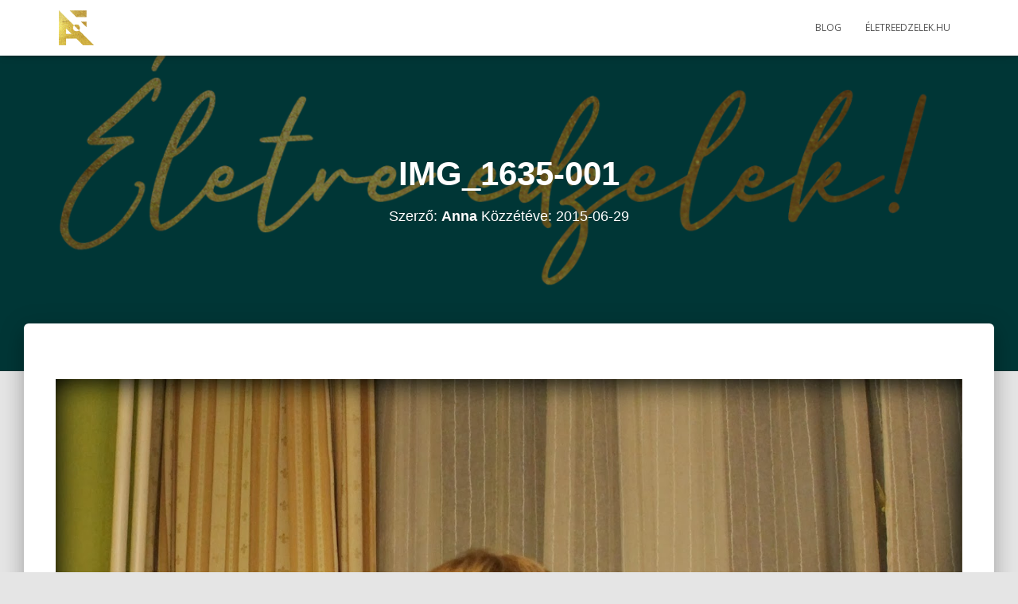

--- FILE ---
content_type: text/html; charset=UTF-8
request_url: https://nemesnagyanna.hu/2014/01/01/az-ev-elso-napja/img_1635-001/
body_size: 15252
content:
<!DOCTYPE html>
<html lang="hu">

<head>
	<meta charset='UTF-8'>
	<meta name="viewport" content="width=device-width, initial-scale=1">
	<link rel="profile" href="http://gmpg.org/xfn/11">
			<link rel="pingback" href="https://nemesnagyanna.hu/xmlrpc.php">
		<title>IMG_1635-001 &#8211; Nemes-Nagy Anna, coach</title>
<meta name='robots' content='max-image-preview:large' />
	<style>img:is([sizes="auto" i], [sizes^="auto," i]) { contain-intrinsic-size: 3000px 1500px }</style>
	<link rel='dns-prefetch' href='//fonts.googleapis.com' />
<link rel="alternate" type="application/rss+xml" title="Nemes-Nagy Anna, coach &raquo; hírcsatorna" href="https://nemesnagyanna.hu/feed/" />
<link rel="alternate" type="application/rss+xml" title="Nemes-Nagy Anna, coach &raquo; hozzászólás hírcsatorna" href="https://nemesnagyanna.hu/comments/feed/" />
<link rel="alternate" type="application/rss+xml" title="Nemes-Nagy Anna, coach &raquo; IMG_1635-001 hozzászólás hírcsatorna" href="https://nemesnagyanna.hu/2014/01/01/az-ev-elso-napja/img_1635-001/feed/" />
<script type="text/javascript">
/* <![CDATA[ */
window._wpemojiSettings = {"baseUrl":"https:\/\/s.w.org\/images\/core\/emoji\/16.0.1\/72x72\/","ext":".png","svgUrl":"https:\/\/s.w.org\/images\/core\/emoji\/16.0.1\/svg\/","svgExt":".svg","source":{"wpemoji":"https:\/\/nemesnagyanna.hu\/wp-includes\/js\/wp-emoji.js?ver=6.8.3","twemoji":"https:\/\/nemesnagyanna.hu\/wp-includes\/js\/twemoji.js?ver=6.8.3"}};
/**
 * @output wp-includes/js/wp-emoji-loader.js
 */

/**
 * Emoji Settings as exported in PHP via _print_emoji_detection_script().
 * @typedef WPEmojiSettings
 * @type {object}
 * @property {?object} source
 * @property {?string} source.concatemoji
 * @property {?string} source.twemoji
 * @property {?string} source.wpemoji
 * @property {?boolean} DOMReady
 * @property {?Function} readyCallback
 */

/**
 * Support tests.
 * @typedef SupportTests
 * @type {object}
 * @property {?boolean} flag
 * @property {?boolean} emoji
 */

/**
 * IIFE to detect emoji support and load Twemoji if needed.
 *
 * @param {Window} window
 * @param {Document} document
 * @param {WPEmojiSettings} settings
 */
( function wpEmojiLoader( window, document, settings ) {
	if ( typeof Promise === 'undefined' ) {
		return;
	}

	var sessionStorageKey = 'wpEmojiSettingsSupports';
	var tests = [ 'flag', 'emoji' ];

	/**
	 * Checks whether the browser supports offloading to a Worker.
	 *
	 * @since 6.3.0
	 *
	 * @private
	 *
	 * @returns {boolean}
	 */
	function supportsWorkerOffloading() {
		return (
			typeof Worker !== 'undefined' &&
			typeof OffscreenCanvas !== 'undefined' &&
			typeof URL !== 'undefined' &&
			URL.createObjectURL &&
			typeof Blob !== 'undefined'
		);
	}

	/**
	 * @typedef SessionSupportTests
	 * @type {object}
	 * @property {number} timestamp
	 * @property {SupportTests} supportTests
	 */

	/**
	 * Get support tests from session.
	 *
	 * @since 6.3.0
	 *
	 * @private
	 *
	 * @returns {?SupportTests} Support tests, or null if not set or older than 1 week.
	 */
	function getSessionSupportTests() {
		try {
			/** @type {SessionSupportTests} */
			var item = JSON.parse(
				sessionStorage.getItem( sessionStorageKey )
			);
			if (
				typeof item === 'object' &&
				typeof item.timestamp === 'number' &&
				new Date().valueOf() < item.timestamp + 604800 && // Note: Number is a week in seconds.
				typeof item.supportTests === 'object'
			) {
				return item.supportTests;
			}
		} catch ( e ) {}
		return null;
	}

	/**
	 * Persist the supports in session storage.
	 *
	 * @since 6.3.0
	 *
	 * @private
	 *
	 * @param {SupportTests} supportTests Support tests.
	 */
	function setSessionSupportTests( supportTests ) {
		try {
			/** @type {SessionSupportTests} */
			var item = {
				supportTests: supportTests,
				timestamp: new Date().valueOf()
			};

			sessionStorage.setItem(
				sessionStorageKey,
				JSON.stringify( item )
			);
		} catch ( e ) {}
	}

	/**
	 * Checks if two sets of Emoji characters render the same visually.
	 *
	 * This is used to determine if the browser is rendering an emoji with multiple data points
	 * correctly. set1 is the emoji in the correct form, using a zero-width joiner. set2 is the emoji
	 * in the incorrect form, using a zero-width space. If the two sets render the same, then the browser
	 * does not support the emoji correctly.
	 *
	 * This function may be serialized to run in a Worker. Therefore, it cannot refer to variables from the containing
	 * scope. Everything must be passed by parameters.
	 *
	 * @since 4.9.0
	 *
	 * @private
	 *
	 * @param {CanvasRenderingContext2D} context 2D Context.
	 * @param {string} set1 Set of Emoji to test.
	 * @param {string} set2 Set of Emoji to test.
	 *
	 * @return {boolean} True if the two sets render the same.
	 */
	function emojiSetsRenderIdentically( context, set1, set2 ) {
		// Cleanup from previous test.
		context.clearRect( 0, 0, context.canvas.width, context.canvas.height );
		context.fillText( set1, 0, 0 );
		var rendered1 = new Uint32Array(
			context.getImageData(
				0,
				0,
				context.canvas.width,
				context.canvas.height
			).data
		);

		// Cleanup from previous test.
		context.clearRect( 0, 0, context.canvas.width, context.canvas.height );
		context.fillText( set2, 0, 0 );
		var rendered2 = new Uint32Array(
			context.getImageData(
				0,
				0,
				context.canvas.width,
				context.canvas.height
			).data
		);

		return rendered1.every( function ( rendered2Data, index ) {
			return rendered2Data === rendered2[ index ];
		} );
	}

	/**
	 * Checks if the center point of a single emoji is empty.
	 *
	 * This is used to determine if the browser is rendering an emoji with a single data point
	 * correctly. The center point of an incorrectly rendered emoji will be empty. A correctly
	 * rendered emoji will have a non-zero value at the center point.
	 *
	 * This function may be serialized to run in a Worker. Therefore, it cannot refer to variables from the containing
	 * scope. Everything must be passed by parameters.
	 *
	 * @since 6.8.2
	 *
	 * @private
	 *
	 * @param {CanvasRenderingContext2D} context 2D Context.
	 * @param {string} emoji Emoji to test.
	 *
	 * @return {boolean} True if the center point is empty.
	 */
	function emojiRendersEmptyCenterPoint( context, emoji ) {
		// Cleanup from previous test.
		context.clearRect( 0, 0, context.canvas.width, context.canvas.height );
		context.fillText( emoji, 0, 0 );

		// Test if the center point (16, 16) is empty (0,0,0,0).
		var centerPoint = context.getImageData(16, 16, 1, 1);
		for ( var i = 0; i < centerPoint.data.length; i++ ) {
			if ( centerPoint.data[ i ] !== 0 ) {
				// Stop checking the moment it's known not to be empty.
				return false;
			}
		}

		return true;
	}

	/**
	 * Determines if the browser properly renders Emoji that Twemoji can supplement.
	 *
	 * This function may be serialized to run in a Worker. Therefore, it cannot refer to variables from the containing
	 * scope. Everything must be passed by parameters.
	 *
	 * @since 4.2.0
	 *
	 * @private
	 *
	 * @param {CanvasRenderingContext2D} context 2D Context.
	 * @param {string} type Whether to test for support of "flag" or "emoji".
	 * @param {Function} emojiSetsRenderIdentically Reference to emojiSetsRenderIdentically function, needed due to minification.
	 * @param {Function} emojiRendersEmptyCenterPoint Reference to emojiRendersEmptyCenterPoint function, needed due to minification.
	 *
	 * @return {boolean} True if the browser can render emoji, false if it cannot.
	 */
	function browserSupportsEmoji( context, type, emojiSetsRenderIdentically, emojiRendersEmptyCenterPoint ) {
		var isIdentical;

		switch ( type ) {
			case 'flag':
				/*
				 * Test for Transgender flag compatibility. Added in Unicode 13.
				 *
				 * To test for support, we try to render it, and compare the rendering to how it would look if
				 * the browser doesn't render it correctly (white flag emoji + transgender symbol).
				 */
				isIdentical = emojiSetsRenderIdentically(
					context,
					'\uD83C\uDFF3\uFE0F\u200D\u26A7\uFE0F', // as a zero-width joiner sequence
					'\uD83C\uDFF3\uFE0F\u200B\u26A7\uFE0F' // separated by a zero-width space
				);

				if ( isIdentical ) {
					return false;
				}

				/*
				 * Test for Sark flag compatibility. This is the least supported of the letter locale flags,
				 * so gives us an easy test for full support.
				 *
				 * To test for support, we try to render it, and compare the rendering to how it would look if
				 * the browser doesn't render it correctly ([C] + [Q]).
				 */
				isIdentical = emojiSetsRenderIdentically(
					context,
					'\uD83C\uDDE8\uD83C\uDDF6', // as the sequence of two code points
					'\uD83C\uDDE8\u200B\uD83C\uDDF6' // as the two code points separated by a zero-width space
				);

				if ( isIdentical ) {
					return false;
				}

				/*
				 * Test for English flag compatibility. England is a country in the United Kingdom, it
				 * does not have a two letter locale code but rather a five letter sub-division code.
				 *
				 * To test for support, we try to render it, and compare the rendering to how it would look if
				 * the browser doesn't render it correctly (black flag emoji + [G] + [B] + [E] + [N] + [G]).
				 */
				isIdentical = emojiSetsRenderIdentically(
					context,
					// as the flag sequence
					'\uD83C\uDFF4\uDB40\uDC67\uDB40\uDC62\uDB40\uDC65\uDB40\uDC6E\uDB40\uDC67\uDB40\uDC7F',
					// with each code point separated by a zero-width space
					'\uD83C\uDFF4\u200B\uDB40\uDC67\u200B\uDB40\uDC62\u200B\uDB40\uDC65\u200B\uDB40\uDC6E\u200B\uDB40\uDC67\u200B\uDB40\uDC7F'
				);

				return ! isIdentical;
			case 'emoji':
				/*
				 * Does Emoji 16.0 cause the browser to go splat?
				 *
				 * To test for Emoji 16.0 support, try to render a new emoji: Splatter.
				 *
				 * The splatter emoji is a single code point emoji. Testing for browser support
				 * required testing the center point of the emoji to see if it is empty.
				 *
				 * 0xD83E 0xDEDF (\uD83E\uDEDF) == 🫟 Splatter.
				 *
				 * When updating this test, please ensure that the emoji is either a single code point
				 * or switch to using the emojiSetsRenderIdentically function and testing with a zero-width
				 * joiner vs a zero-width space.
				 */
				var notSupported = emojiRendersEmptyCenterPoint( context, '\uD83E\uDEDF' );
				return ! notSupported;
		}

		return false;
	}

	/**
	 * Checks emoji support tests.
	 *
	 * This function may be serialized to run in a Worker. Therefore, it cannot refer to variables from the containing
	 * scope. Everything must be passed by parameters.
	 *
	 * @since 6.3.0
	 *
	 * @private
	 *
	 * @param {string[]} tests Tests.
	 * @param {Function} browserSupportsEmoji Reference to browserSupportsEmoji function, needed due to minification.
	 * @param {Function} emojiSetsRenderIdentically Reference to emojiSetsRenderIdentically function, needed due to minification.
	 * @param {Function} emojiRendersEmptyCenterPoint Reference to emojiRendersEmptyCenterPoint function, needed due to minification.
	 *
	 * @return {SupportTests} Support tests.
	 */
	function testEmojiSupports( tests, browserSupportsEmoji, emojiSetsRenderIdentically, emojiRendersEmptyCenterPoint ) {
		var canvas;
		if (
			typeof WorkerGlobalScope !== 'undefined' &&
			self instanceof WorkerGlobalScope
		) {
			canvas = new OffscreenCanvas( 300, 150 ); // Dimensions are default for HTMLCanvasElement.
		} else {
			canvas = document.createElement( 'canvas' );
		}

		var context = canvas.getContext( '2d', { willReadFrequently: true } );

		/*
		 * Chrome on OS X added native emoji rendering in M41. Unfortunately,
		 * it doesn't work when the font is bolder than 500 weight. So, we
		 * check for bold rendering support to avoid invisible emoji in Chrome.
		 */
		context.textBaseline = 'top';
		context.font = '600 32px Arial';

		var supports = {};
		tests.forEach( function ( test ) {
			supports[ test ] = browserSupportsEmoji( context, test, emojiSetsRenderIdentically, emojiRendersEmptyCenterPoint );
		} );
		return supports;
	}

	/**
	 * Adds a script to the head of the document.
	 *
	 * @ignore
	 *
	 * @since 4.2.0
	 *
	 * @param {string} src The url where the script is located.
	 *
	 * @return {void}
	 */
	function addScript( src ) {
		var script = document.createElement( 'script' );
		script.src = src;
		script.defer = true;
		document.head.appendChild( script );
	}

	settings.supports = {
		everything: true,
		everythingExceptFlag: true
	};

	// Create a promise for DOMContentLoaded since the worker logic may finish after the event has fired.
	var domReadyPromise = new Promise( function ( resolve ) {
		document.addEventListener( 'DOMContentLoaded', resolve, {
			once: true
		} );
	} );

	// Obtain the emoji support from the browser, asynchronously when possible.
	new Promise( function ( resolve ) {
		var supportTests = getSessionSupportTests();
		if ( supportTests ) {
			resolve( supportTests );
			return;
		}

		if ( supportsWorkerOffloading() ) {
			try {
				// Note that the functions are being passed as arguments due to minification.
				var workerScript =
					'postMessage(' +
					testEmojiSupports.toString() +
					'(' +
					[
						JSON.stringify( tests ),
						browserSupportsEmoji.toString(),
						emojiSetsRenderIdentically.toString(),
						emojiRendersEmptyCenterPoint.toString()
					].join( ',' ) +
					'));';
				var blob = new Blob( [ workerScript ], {
					type: 'text/javascript'
				} );
				var worker = new Worker( URL.createObjectURL( blob ), { name: 'wpTestEmojiSupports' } );
				worker.onmessage = function ( event ) {
					supportTests = event.data;
					setSessionSupportTests( supportTests );
					worker.terminate();
					resolve( supportTests );
				};
				return;
			} catch ( e ) {}
		}

		supportTests = testEmojiSupports( tests, browserSupportsEmoji, emojiSetsRenderIdentically, emojiRendersEmptyCenterPoint );
		setSessionSupportTests( supportTests );
		resolve( supportTests );
	} )
		// Once the browser emoji support has been obtained from the session, finalize the settings.
		.then( function ( supportTests ) {
			/*
			 * Tests the browser support for flag emojis and other emojis, and adjusts the
			 * support settings accordingly.
			 */
			for ( var test in supportTests ) {
				settings.supports[ test ] = supportTests[ test ];

				settings.supports.everything =
					settings.supports.everything && settings.supports[ test ];

				if ( 'flag' !== test ) {
					settings.supports.everythingExceptFlag =
						settings.supports.everythingExceptFlag &&
						settings.supports[ test ];
				}
			}

			settings.supports.everythingExceptFlag =
				settings.supports.everythingExceptFlag &&
				! settings.supports.flag;

			// Sets DOMReady to false and assigns a ready function to settings.
			settings.DOMReady = false;
			settings.readyCallback = function () {
				settings.DOMReady = true;
			};
		} )
		.then( function () {
			return domReadyPromise;
		} )
		.then( function () {
			// When the browser can not render everything we need to load a polyfill.
			if ( ! settings.supports.everything ) {
				settings.readyCallback();

				var src = settings.source || {};

				if ( src.concatemoji ) {
					addScript( src.concatemoji );
				} else if ( src.wpemoji && src.twemoji ) {
					addScript( src.twemoji );
					addScript( src.wpemoji );
				}
			}
		} );
} )( window, document, window._wpemojiSettings );

/* ]]> */
</script>
<style id='wp-emoji-styles-inline-css' type='text/css'>

	img.wp-smiley, img.emoji {
		display: inline !important;
		border: none !important;
		box-shadow: none !important;
		height: 1em !important;
		width: 1em !important;
		margin: 0 0.07em !important;
		vertical-align: -0.1em !important;
		background: none !important;
		padding: 0 !important;
	}
</style>
<link rel='stylesheet' id='wp-block-library-css' href='https://nemesnagyanna.hu/wp-includes/css/dist/block-library/style.css?ver=6.8.3' type='text/css' media='all' />
<style id='classic-theme-styles-inline-css' type='text/css'>
/**
 * These rules are needed for backwards compatibility.
 * They should match the button element rules in the base theme.json file.
 */
.wp-block-button__link {
	color: #ffffff;
	background-color: #32373c;
	border-radius: 9999px; /* 100% causes an oval, but any explicit but really high value retains the pill shape. */

	/* This needs a low specificity so it won't override the rules from the button element if defined in theme.json. */
	box-shadow: none;
	text-decoration: none;

	/* The extra 2px are added to size solids the same as the outline versions.*/
	padding: calc(0.667em + 2px) calc(1.333em + 2px);

	font-size: 1.125em;
}

.wp-block-file__button {
	background: #32373c;
	color: #ffffff;
	text-decoration: none;
}

</style>
<style id='global-styles-inline-css' type='text/css'>
:root{--wp--preset--aspect-ratio--square: 1;--wp--preset--aspect-ratio--4-3: 4/3;--wp--preset--aspect-ratio--3-4: 3/4;--wp--preset--aspect-ratio--3-2: 3/2;--wp--preset--aspect-ratio--2-3: 2/3;--wp--preset--aspect-ratio--16-9: 16/9;--wp--preset--aspect-ratio--9-16: 9/16;--wp--preset--color--black: #000000;--wp--preset--color--cyan-bluish-gray: #abb8c3;--wp--preset--color--white: #ffffff;--wp--preset--color--pale-pink: #f78da7;--wp--preset--color--vivid-red: #cf2e2e;--wp--preset--color--luminous-vivid-orange: #ff6900;--wp--preset--color--luminous-vivid-amber: #fcb900;--wp--preset--color--light-green-cyan: #7bdcb5;--wp--preset--color--vivid-green-cyan: #00d084;--wp--preset--color--pale-cyan-blue: #8ed1fc;--wp--preset--color--vivid-cyan-blue: #0693e3;--wp--preset--color--vivid-purple: #9b51e0;--wp--preset--color--accent: #ff9c7a;--wp--preset--color--background-color: #E5E5E5;--wp--preset--color--header-gradient: #036d6d;--wp--preset--gradient--vivid-cyan-blue-to-vivid-purple: linear-gradient(135deg,rgba(6,147,227,1) 0%,rgb(155,81,224) 100%);--wp--preset--gradient--light-green-cyan-to-vivid-green-cyan: linear-gradient(135deg,rgb(122,220,180) 0%,rgb(0,208,130) 100%);--wp--preset--gradient--luminous-vivid-amber-to-luminous-vivid-orange: linear-gradient(135deg,rgba(252,185,0,1) 0%,rgba(255,105,0,1) 100%);--wp--preset--gradient--luminous-vivid-orange-to-vivid-red: linear-gradient(135deg,rgba(255,105,0,1) 0%,rgb(207,46,46) 100%);--wp--preset--gradient--very-light-gray-to-cyan-bluish-gray: linear-gradient(135deg,rgb(238,238,238) 0%,rgb(169,184,195) 100%);--wp--preset--gradient--cool-to-warm-spectrum: linear-gradient(135deg,rgb(74,234,220) 0%,rgb(151,120,209) 20%,rgb(207,42,186) 40%,rgb(238,44,130) 60%,rgb(251,105,98) 80%,rgb(254,248,76) 100%);--wp--preset--gradient--blush-light-purple: linear-gradient(135deg,rgb(255,206,236) 0%,rgb(152,150,240) 100%);--wp--preset--gradient--blush-bordeaux: linear-gradient(135deg,rgb(254,205,165) 0%,rgb(254,45,45) 50%,rgb(107,0,62) 100%);--wp--preset--gradient--luminous-dusk: linear-gradient(135deg,rgb(255,203,112) 0%,rgb(199,81,192) 50%,rgb(65,88,208) 100%);--wp--preset--gradient--pale-ocean: linear-gradient(135deg,rgb(255,245,203) 0%,rgb(182,227,212) 50%,rgb(51,167,181) 100%);--wp--preset--gradient--electric-grass: linear-gradient(135deg,rgb(202,248,128) 0%,rgb(113,206,126) 100%);--wp--preset--gradient--midnight: linear-gradient(135deg,rgb(2,3,129) 0%,rgb(40,116,252) 100%);--wp--preset--font-size--small: 13px;--wp--preset--font-size--medium: 20px;--wp--preset--font-size--large: 36px;--wp--preset--font-size--x-large: 42px;--wp--preset--spacing--20: 0.44rem;--wp--preset--spacing--30: 0.67rem;--wp--preset--spacing--40: 1rem;--wp--preset--spacing--50: 1.5rem;--wp--preset--spacing--60: 2.25rem;--wp--preset--spacing--70: 3.38rem;--wp--preset--spacing--80: 5.06rem;--wp--preset--shadow--natural: 6px 6px 9px rgba(0, 0, 0, 0.2);--wp--preset--shadow--deep: 12px 12px 50px rgba(0, 0, 0, 0.4);--wp--preset--shadow--sharp: 6px 6px 0px rgba(0, 0, 0, 0.2);--wp--preset--shadow--outlined: 6px 6px 0px -3px rgba(255, 255, 255, 1), 6px 6px rgba(0, 0, 0, 1);--wp--preset--shadow--crisp: 6px 6px 0px rgba(0, 0, 0, 1);}:where(.is-layout-flex){gap: 0.5em;}:where(.is-layout-grid){gap: 0.5em;}body .is-layout-flex{display: flex;}.is-layout-flex{flex-wrap: wrap;align-items: center;}.is-layout-flex > :is(*, div){margin: 0;}body .is-layout-grid{display: grid;}.is-layout-grid > :is(*, div){margin: 0;}:where(.wp-block-columns.is-layout-flex){gap: 2em;}:where(.wp-block-columns.is-layout-grid){gap: 2em;}:where(.wp-block-post-template.is-layout-flex){gap: 1.25em;}:where(.wp-block-post-template.is-layout-grid){gap: 1.25em;}.has-black-color{color: var(--wp--preset--color--black) !important;}.has-cyan-bluish-gray-color{color: var(--wp--preset--color--cyan-bluish-gray) !important;}.has-white-color{color: var(--wp--preset--color--white) !important;}.has-pale-pink-color{color: var(--wp--preset--color--pale-pink) !important;}.has-vivid-red-color{color: var(--wp--preset--color--vivid-red) !important;}.has-luminous-vivid-orange-color{color: var(--wp--preset--color--luminous-vivid-orange) !important;}.has-luminous-vivid-amber-color{color: var(--wp--preset--color--luminous-vivid-amber) !important;}.has-light-green-cyan-color{color: var(--wp--preset--color--light-green-cyan) !important;}.has-vivid-green-cyan-color{color: var(--wp--preset--color--vivid-green-cyan) !important;}.has-pale-cyan-blue-color{color: var(--wp--preset--color--pale-cyan-blue) !important;}.has-vivid-cyan-blue-color{color: var(--wp--preset--color--vivid-cyan-blue) !important;}.has-vivid-purple-color{color: var(--wp--preset--color--vivid-purple) !important;}.has-black-background-color{background-color: var(--wp--preset--color--black) !important;}.has-cyan-bluish-gray-background-color{background-color: var(--wp--preset--color--cyan-bluish-gray) !important;}.has-white-background-color{background-color: var(--wp--preset--color--white) !important;}.has-pale-pink-background-color{background-color: var(--wp--preset--color--pale-pink) !important;}.has-vivid-red-background-color{background-color: var(--wp--preset--color--vivid-red) !important;}.has-luminous-vivid-orange-background-color{background-color: var(--wp--preset--color--luminous-vivid-orange) !important;}.has-luminous-vivid-amber-background-color{background-color: var(--wp--preset--color--luminous-vivid-amber) !important;}.has-light-green-cyan-background-color{background-color: var(--wp--preset--color--light-green-cyan) !important;}.has-vivid-green-cyan-background-color{background-color: var(--wp--preset--color--vivid-green-cyan) !important;}.has-pale-cyan-blue-background-color{background-color: var(--wp--preset--color--pale-cyan-blue) !important;}.has-vivid-cyan-blue-background-color{background-color: var(--wp--preset--color--vivid-cyan-blue) !important;}.has-vivid-purple-background-color{background-color: var(--wp--preset--color--vivid-purple) !important;}.has-black-border-color{border-color: var(--wp--preset--color--black) !important;}.has-cyan-bluish-gray-border-color{border-color: var(--wp--preset--color--cyan-bluish-gray) !important;}.has-white-border-color{border-color: var(--wp--preset--color--white) !important;}.has-pale-pink-border-color{border-color: var(--wp--preset--color--pale-pink) !important;}.has-vivid-red-border-color{border-color: var(--wp--preset--color--vivid-red) !important;}.has-luminous-vivid-orange-border-color{border-color: var(--wp--preset--color--luminous-vivid-orange) !important;}.has-luminous-vivid-amber-border-color{border-color: var(--wp--preset--color--luminous-vivid-amber) !important;}.has-light-green-cyan-border-color{border-color: var(--wp--preset--color--light-green-cyan) !important;}.has-vivid-green-cyan-border-color{border-color: var(--wp--preset--color--vivid-green-cyan) !important;}.has-pale-cyan-blue-border-color{border-color: var(--wp--preset--color--pale-cyan-blue) !important;}.has-vivid-cyan-blue-border-color{border-color: var(--wp--preset--color--vivid-cyan-blue) !important;}.has-vivid-purple-border-color{border-color: var(--wp--preset--color--vivid-purple) !important;}.has-vivid-cyan-blue-to-vivid-purple-gradient-background{background: var(--wp--preset--gradient--vivid-cyan-blue-to-vivid-purple) !important;}.has-light-green-cyan-to-vivid-green-cyan-gradient-background{background: var(--wp--preset--gradient--light-green-cyan-to-vivid-green-cyan) !important;}.has-luminous-vivid-amber-to-luminous-vivid-orange-gradient-background{background: var(--wp--preset--gradient--luminous-vivid-amber-to-luminous-vivid-orange) !important;}.has-luminous-vivid-orange-to-vivid-red-gradient-background{background: var(--wp--preset--gradient--luminous-vivid-orange-to-vivid-red) !important;}.has-very-light-gray-to-cyan-bluish-gray-gradient-background{background: var(--wp--preset--gradient--very-light-gray-to-cyan-bluish-gray) !important;}.has-cool-to-warm-spectrum-gradient-background{background: var(--wp--preset--gradient--cool-to-warm-spectrum) !important;}.has-blush-light-purple-gradient-background{background: var(--wp--preset--gradient--blush-light-purple) !important;}.has-blush-bordeaux-gradient-background{background: var(--wp--preset--gradient--blush-bordeaux) !important;}.has-luminous-dusk-gradient-background{background: var(--wp--preset--gradient--luminous-dusk) !important;}.has-pale-ocean-gradient-background{background: var(--wp--preset--gradient--pale-ocean) !important;}.has-electric-grass-gradient-background{background: var(--wp--preset--gradient--electric-grass) !important;}.has-midnight-gradient-background{background: var(--wp--preset--gradient--midnight) !important;}.has-small-font-size{font-size: var(--wp--preset--font-size--small) !important;}.has-medium-font-size{font-size: var(--wp--preset--font-size--medium) !important;}.has-large-font-size{font-size: var(--wp--preset--font-size--large) !important;}.has-x-large-font-size{font-size: var(--wp--preset--font-size--x-large) !important;}
:where(.wp-block-post-template.is-layout-flex){gap: 1.25em;}:where(.wp-block-post-template.is-layout-grid){gap: 1.25em;}
:where(.wp-block-columns.is-layout-flex){gap: 2em;}:where(.wp-block-columns.is-layout-grid){gap: 2em;}
:root :where(.wp-block-pullquote){font-size: 1.5em;line-height: 1.6;}
</style>
<link rel='stylesheet' id='bootstrap-css' href='https://nemesnagyanna.hu/wp-content/themes/hestia/assets/bootstrap/css/bootstrap.min.css?ver=1.0.2' type='text/css' media='all' />
<link rel='stylesheet' id='hestia-font-sizes-css' href='https://nemesnagyanna.hu/wp-content/themes/hestia/assets/css/font-sizes.min.css?ver=3.0.23' type='text/css' media='all' />
<link rel='stylesheet' id='hestia_style-css' href='https://nemesnagyanna.hu/wp-content/themes/hestia/style.min.css?ver=3.0.23' type='text/css' media='all' />
<style id='hestia_style-inline-css' type='text/css'>

				.footer-big .footer-menu li a[href*="facebook.com"],
				.footer-big .footer-menu li a[href*="twitter.com"],
				.footer-big .footer-menu li a[href*="pinterest.com"],
				.footer-big .footer-menu li a[href*="google.com"],
				.footer-big .footer-menu li a[href*="linkedin.com"],
				.footer-big .footer-menu li a[href*="dribbble.com"],
				.footer-big .footer-menu li a[href*="github.com"],
				.footer-big .footer-menu li a[href*="youtube.com"],
				.footer-big .footer-menu li a[href*="instagram.com"],
				.footer-big .footer-menu li a[href*="reddit.com"],
				.footer-big .footer-menu li a[href*="tumblr.com"],
				.footer-big .footer-menu li a[href*="behance.com"],
				.footer-big .footer-menu li a[href*="snapchat.com"],
				.footer-big .footer-menu li a[href*="deviantart.com"],
				.footer-big .footer-menu li a[href*="vimeo.com"]{
				  color: transparent;
				  font-size: 0;
				  padding: 10px;
				}
				
				.footer-big .footer-menu li a[href*="facebook.com"]:hover,
				.footer-big .footer-menu li a[href*="twitter.com"]:hover,
				.footer-big .footer-menu li a[href*="pinterest.com"]:hover,
				.footer-big .footer-menu li a[href*="google.com"]:hover,
				.footer-big .footer-menu li a[href*="linkedin.com"]:hover,
				.footer-big .footer-menu li a[href*="dribbble.com"]:hover,
				.footer-big .footer-menu li a[href*="github.com"]:hover,
				.footer-big .footer-menu li a[href*="youtube.com"]:hover,
				.footer-big .footer-menu li a[href*="instagram.com"]:hover,
				.footer-big .footer-menu li a[href*="reddit.com"]:hover,
				.footer-big .footer-menu li a[href*="tumblr.com"]:hover,
				.footer-big .footer-menu li a[href*="behance.com"]:hover,
				.footer-big .footer-menu li a[href*="snapchat.com"]:hover,
				.footer-big .footer-menu li a[href*="deviantart.com"]:hover,
				.footer-big .footer-menu li a[href*="vimeo.com"]:hover {
				  opacity: 1 !important;
				}
				
				.footer-big .footer-menu li a[href*="facebook.com"]:hover:before {
				    color: #3b5998;
				}
				.footer-big .footer-menu li a[href*="twitter.com"]:hover:before {
				    color: #55acee;
				}
				.footer-big .footer-menu li a[href*="pinterest.com"]:hover:before {
				    color: #cc2127;
				}
				.footer-big .footer-menu li a[href*="google.com"]:hover:before {
				    color: #dd4b39;
				}
				.footer-big .footer-menu li a[href*="linkedin.com"]:hover:before {
				    color: #0976b4;
				}
				.footer-big .footer-menu li a[href*="dribbble.com"]:hover:before {
				    color: #ea4c89;
				}
				.footer-big .footer-menu li a[href*="github.com"]:hover:before {
				    color: #000;
				}
				.footer-big .footer-menu li a[href*="youtube.com"]:hover:before {
				    color: #e52d27;
				}
				.footer-big .footer-menu li a[href*="instagram.com"]:hover:before {
				    color: #125688;
				}
				.footer-big .footer-menu li a[href*="reddit.com"]:hover:before {
				    color: #ff4500;
				}
				.footer-big .footer-menu li a[href*="tumblr.com"]:hover:before {
				    color: #35465c;
				}
				.footer-big .footer-menu li a[href*="behance.com"]:hover:before {
				    color: #1769ff;
				}
				.footer-big .footer-menu li a[href*="snapchat.com"]:hover:before {
				    color: #fffc00;
				}
				.footer-big .footer-menu li a[href*="deviantart.com"]:hover:before {
				    color: #05cc47;
				}
				.footer-big .footer-menu li a[href*="vimeo.com"]:hover:before {
				    color: #1ab7ea;
				}
				
				
				.footer-big .footer-menu li a[href*="facebook.com"]:before,
				.footer-big .footer-menu li a[href*="twitter.com"]:before,
				.footer-big .footer-menu li a[href*="pinterest.com"]:before,
				.footer-big .footer-menu li a[href*="google.com"]:before,
				.footer-big .footer-menu li a[href*="linkedin.com"]:before,
				.footer-big .footer-menu li a[href*="dribbble.com"]:before,
				.footer-big .footer-menu li a[href*="github.com"]:before,
				.footer-big .footer-menu li a[href*="youtube.com"]:before,
				.footer-big .footer-menu li a[href*="instagram.com"]:before,
				.footer-big .footer-menu li a[href*="reddit.com"]:before,
				.footer-big .footer-menu li a[href*="tumblr.com"]:before,
				.footer-big .footer-menu li a[href*="behance.com"]:before,
				.footer-big .footer-menu li a[href*="snapchat.com"]:before,
				.footer-big .footer-menu li a[href*="deviantart.com"]:before,
				.footer-big .footer-menu li a[href*="vimeo.com"]:before {
				    font-family: "Font Awesome 5 Brands";
				    font-weight: 900;
				    color: #3c4858;
				    font-size: 16px;
				}
				
				.footer-black .footer-menu li a[href*="facebook.com"]:before,
				.footer-black .footer-menu li a[href*="twitter.com"]:before,
				.footer-black .footer-menu li a[href*="pinterest.com"]:before,
				.footer-black .footer-menu li a[href*="google.com"]:before,
				.footer-black .footer-menu li a[href*="linkedin.com"]:before,
				.footer-black .footer-menu li a[href*="dribbble.com"]:before,
				.footer-black .footer-menu li a[href*="github.com"]:before,
				.footer-black .footer-menu li a[href*="youtube.com"]:before,
				.footer-black .footer-menu li a[href*="instagram.com"]:before,
				.footer-black .footer-menu li a[href*="reddit.com"]:before,
				.footer-black .footer-menu li a[href*="tumblr.com"]:before,
				.footer-black .footer-menu li a[href*="behance.com"]:before,
				.footer-black .footer-menu li a[href*="snapchat.com"]:before,
				.footer-black .footer-menu li a[href*="deviantart.com"]:before,
				.footer-black .footer-menu li a[href*="vimeo.com"]:before {
				  color: #fff;
				}
				
				.footer-big .footer-menu li a[href*="facebook.com"]:before {
				    content: "";
				}
				
				.footer-big .footer-menu li a[href*="twitter.com"]:before {
				    content: "";
				}
				
				
				.footer-big .footer-menu li a[href*="pinterest.com"]:before {
				  content: "";
				}
				
				.footer-big .footer-menu li a[href*="google.com"]:before {
				  content: "";
				}
				
				.footer-big .footer-menu li a[href*="linkedin.com"]:before {
				  content: "";
				}
				
				.footer-big .footer-menu li a[href*="dribbble.com"]:before {
				  content: "";
				}
				
				.footer-big .footer-menu li a[href*="github.com"]:before {
				  content: "";
				}
				
				.footer-big .footer-menu li a[href*="youtube.com"]:before {
				  content: "";
				}
				
				.footer-big .footer-menu li a[href*="instagram.com"]:before {
				  content: "";
				}
				
				.footer-big .footer-menu li a[href*="reddit.com"]:before {
				  content: "";
				}
				
				.footer-big .footer-menu li a[href*="tumblr.com"]:before {
				  content: "";
				}
				
				.footer-big .footer-menu li a[href*="behance.com"]:before {
				  content: "";
				}
				
				.footer-big .footer-menu li a[href*="snapchat.com"]:before {
				  content: "";
				}
				
				.footer-big .footer-menu li a[href*="deviantart.com"]:before {
				  content: "";
				}
				
				.footer-big .footer-menu li a[href*="vimeo.com"]:before {
				  content: "";
				}
			
.hestia-top-bar, .hestia-top-bar .widget.widget_shopping_cart .cart_list {
			background-color: #363537
		}
		.hestia-top-bar .widget .label-floating input[type=search]:-webkit-autofill {
			-webkit-box-shadow: inset 0 0 0px 9999px #363537
		}.hestia-top-bar, .hestia-top-bar .widget .label-floating input[type=search], .hestia-top-bar .widget.widget_search form.form-group:before, .hestia-top-bar .widget.widget_product_search form.form-group:before, .hestia-top-bar .widget.widget_shopping_cart:before {
			color: #ffffff
		} 
		.hestia-top-bar .widget .label-floating input[type=search]{
			-webkit-text-fill-color:#ffffff !important 
		}
		.hestia-top-bar div.widget.widget_shopping_cart:before, .hestia-top-bar .widget.widget_product_search form.form-group:before, .hestia-top-bar .widget.widget_search form.form-group:before{
			background-color: #ffffff
		}.hestia-top-bar a, .hestia-top-bar .top-bar-nav li a {
			color: #ffffff
		}
		.hestia-top-bar ul li a[href*="mailto:"]:before, .hestia-top-bar ul li a[href*="tel:"]:before{
			background-color: #ffffff
		}
		.hestia-top-bar a:hover, .hestia-top-bar .top-bar-nav li a:hover {
			color: #eeeeee
		}
		.hestia-top-bar ul li:hover a[href*="mailto:"]:before, .hestia-top-bar ul li:hover a[href*="tel:"]:before{
			background-color: #eeeeee
		}
		

		a,
		.navbar .dropdown-menu li:hover > a,
		.navbar .dropdown-menu li:focus > a,
		.navbar .dropdown-menu li:active > a,
		.navbar .navbar-nav > li .dropdown-menu li:hover > a,
		body:not(.home) .navbar-default .navbar-nav > .active:not(.btn) > a,
		body:not(.home) .navbar-default .navbar-nav > .active:not(.btn) > a:hover,
		body:not(.home) .navbar-default .navbar-nav > .active:not(.btn) > a:focus,
		a:hover,
		.card-blog a.moretag:hover,
		.card-blog a.more-link:hover,
		.widget a:hover,
		.has-text-color.has-accent-color,
		p.has-text-color a {
		    color:#ff9c7a;
		}
		
		.svg-text-color{
			fill:#ff9c7a;
		}
		
		.pagination span.current, .pagination span.current:focus, .pagination span.current:hover {
			border-color:#ff9c7a
		}
		
		button,
		button:hover,
		.woocommerce .track_order button[type="submit"],
		.woocommerce .track_order button[type="submit"]:hover,
		div.wpforms-container .wpforms-form button[type=submit].wpforms-submit,
		div.wpforms-container .wpforms-form button[type=submit].wpforms-submit:hover,
		input[type="button"],
		input[type="button"]:hover,
		input[type="submit"],
		input[type="submit"]:hover,
		input#searchsubmit,
		.pagination span.current,
		.pagination span.current:focus,
		.pagination span.current:hover,
		.btn.btn-primary,
		.btn.btn-primary:link,
		.btn.btn-primary:hover,
		.btn.btn-primary:focus,
		.btn.btn-primary:active,
		.btn.btn-primary.active,
		.btn.btn-primary.active:focus,
		.btn.btn-primary.active:hover,
		.btn.btn-primary:active:hover,
		.btn.btn-primary:active:focus,
		.btn.btn-primary:active:hover,
		.hestia-sidebar-open.btn.btn-rose,
		.hestia-sidebar-close.btn.btn-rose,
		.hestia-sidebar-open.btn.btn-rose:hover,
		.hestia-sidebar-close.btn.btn-rose:hover,
		.hestia-sidebar-open.btn.btn-rose:focus,
		.hestia-sidebar-close.btn.btn-rose:focus,
		.label.label-primary,
		.hestia-work .portfolio-item:nth-child(6n+1) .label,
		.nav-cart .nav-cart-content .widget .buttons .button,
		.has-accent-background-color[class*="has-background"] {
		    background-color: #ff9c7a;
		}
		
		@media (max-width: 768px) {
	
			.navbar-default .navbar-nav>li>a:hover,
			.navbar-default .navbar-nav>li>a:focus,
			.navbar .navbar-nav .dropdown .dropdown-menu li a:hover,
			.navbar .navbar-nav .dropdown .dropdown-menu li a:focus,
			.navbar button.navbar-toggle:hover,
			.navbar .navbar-nav li:hover > a i {
			    color: #ff9c7a;
			}
		}
		
		body:not(.woocommerce-page) button:not([class^="fl-"]):not(.hestia-scroll-to-top):not(.navbar-toggle):not(.close),
		body:not(.woocommerce-page) .button:not([class^="fl-"]):not(hestia-scroll-to-top):not(.navbar-toggle):not(.add_to_cart_button):not(.product_type_grouped):not(.product_type_external),
		div.wpforms-container .wpforms-form button[type=submit].wpforms-submit,
		input[type="submit"],
		input[type="button"],
		.btn.btn-primary,
		.widget_product_search button[type="submit"],
		.hestia-sidebar-open.btn.btn-rose,
		.hestia-sidebar-close.btn.btn-rose,
		.everest-forms button[type=submit].everest-forms-submit-button {
		    -webkit-box-shadow: 0 2px 2px 0 rgba(255,156,122,0.14),0 3px 1px -2px rgba(255,156,122,0.2),0 1px 5px 0 rgba(255,156,122,0.12);
		    box-shadow: 0 2px 2px 0 rgba(255,156,122,0.14),0 3px 1px -2px rgba(255,156,122,0.2),0 1px 5px 0 rgba(255,156,122,0.12);
		}
		
		.card .header-primary, .card .content-primary,
		.everest-forms button[type=submit].everest-forms-submit-button {
		    background: #ff9c7a;
		}
		
		body:not(.woocommerce-page) .button:not([class^="fl-"]):not(.hestia-scroll-to-top):not(.navbar-toggle):not(.add_to_cart_button):hover,
		body:not(.woocommerce-page) button:not([class^="fl-"]):not(.hestia-scroll-to-top):not(.navbar-toggle):not(.close):hover,
		div.wpforms-container .wpforms-form button[type=submit].wpforms-submit:hover,
		input[type="submit"]:hover,
		input[type="button"]:hover,
		input#searchsubmit:hover,
		.widget_product_search button[type="submit"]:hover,
		.pagination span.current,
		.btn.btn-primary:hover,
		.btn.btn-primary:focus,
		.btn.btn-primary:active,
		.btn.btn-primary.active,
		.btn.btn-primary:active:focus,
		.btn.btn-primary:active:hover,
		.hestia-sidebar-open.btn.btn-rose:hover,
		.hestia-sidebar-close.btn.btn-rose:hover,
		.pagination span.current:hover,
		.everest-forms button[type=submit].everest-forms-submit-button:hover,
 		.everest-forms button[type=submit].everest-forms-submit-button:focus,
 		.everest-forms button[type=submit].everest-forms-submit-button:active {
			-webkit-box-shadow: 0 14px 26px -12px rgba(255,156,122,0.42),0 4px 23px 0 rgba(0,0,0,0.12),0 8px 10px -5px rgba(255,156,122,0.2);
		    box-shadow: 0 14px 26px -12px rgba(255,156,122,0.42),0 4px 23px 0 rgba(0,0,0,0.12),0 8px 10px -5px rgba(255,156,122,0.2);
			color: #fff;
		}
		
		.form-group.is-focused .form-control {
			background-image: -webkit-gradient(linear,left top, left bottom,from(#ff9c7a),to(#ff9c7a)),-webkit-gradient(linear,left top, left bottom,from(#d2d2d2),to(#d2d2d2));
			background-image: -webkit-linear-gradient(linear,left top, left bottom,from(#ff9c7a),to(#ff9c7a)),-webkit-linear-gradient(linear,left top, left bottom,from(#d2d2d2),to(#d2d2d2));
			background-image: linear-gradient(linear,left top, left bottom,from(#ff9c7a),to(#ff9c7a)),linear-gradient(linear,left top, left bottom,from(#d2d2d2),to(#d2d2d2));
		}
		
		.navbar:not(.navbar-transparent) li:not(.btn):hover > a,
		.navbar li.on-section:not(.btn) > a,
		.navbar.full-screen-menu.navbar-transparent li:not(.btn):hover > a,
		.navbar.full-screen-menu .navbar-toggle:hover,
		.navbar:not(.navbar-transparent) .nav-cart:hover,
		.navbar:not(.navbar-transparent) .hestia-toggle-search:hover {
				color:#ff9c7a
		}
		
			.header-filter-gradient {
				background: linear-gradient(45deg, rgba(3,109,109,1) 0%, rgb(69,137,88) 100%);
			}
			.has-text-color.has-header-gradient-color { color: #036d6d; }
			.has-header-gradient-background-color[class*="has-background"] { background-color: #036d6d; }
			
		.has-text-color.has-background-color-color { color: #E5E5E5; }
		.has-background-color-background-color[class*="has-background"] { background-color: #E5E5E5; }
		
.btn.btn-primary:not(.colored-button):not(.btn-left):not(.btn-right):not(.btn-just-icon):not(.menu-item), input[type="submit"]:not(.search-submit), body:not(.woocommerce-account) .woocommerce .button.woocommerce-Button, .woocommerce .product button.button, .woocommerce .product button.button.alt, .woocommerce .product #respond input#submit, .woocommerce-cart .blog-post .woocommerce .cart-collaterals .cart_totals .checkout-button, .woocommerce-checkout #payment #place_order, .woocommerce-account.woocommerce-page button.button, .woocommerce .track_order button[type="submit"], .nav-cart .nav-cart-content .widget .buttons .button, .woocommerce a.button.wc-backward, body.woocommerce .wccm-catalog-item a.button, body.woocommerce a.wccm-button.button, form.woocommerce-form-coupon button.button, div.wpforms-container .wpforms-form button[type=submit].wpforms-submit, div.woocommerce a.button.alt, div.woocommerce table.my_account_orders .button, .btn.colored-button, .btn.btn-left, .btn.btn-right, .btn:not(.colored-button):not(.btn-left):not(.btn-right):not(.btn-just-icon):not(.menu-item):not(.hestia-sidebar-open):not(.hestia-sidebar-close){ padding-top:15px;  padding-bottom:15px;  padding-left:45px;  padding-right:45px; }
.btn.btn-primary:not(.colored-button):not(.btn-left):not(.btn-right):not(.btn-just-icon):not(.menu-item), input[type="submit"]:not(.search-submit), body:not(.woocommerce-account) .woocommerce .button.woocommerce-Button, .woocommerce .product button.button, .woocommerce .product button.button.alt, .woocommerce .product #respond input#submit, .woocommerce-cart .blog-post .woocommerce .cart-collaterals .cart_totals .checkout-button, .woocommerce-checkout #payment #place_order, .woocommerce-account.woocommerce-page button.button, .woocommerce .track_order button[type="submit"], .nav-cart .nav-cart-content .widget .buttons .button, .woocommerce a.button.wc-backward, body.woocommerce .wccm-catalog-item a.button, body.woocommerce a.wccm-button.button, form.woocommerce-form-coupon button.button, div.wpforms-container .wpforms-form button[type=submit].wpforms-submit, div.woocommerce a.button.alt, div.woocommerce table.my_account_orders .button, input[type="submit"].search-submit, .hestia-view-cart-wrapper .added_to_cart.wc-forward, .woocommerce-product-search button, .woocommerce-cart .actions .button, #secondary div[id^=woocommerce_price_filter] .button, .woocommerce div[id^=woocommerce_widget_cart].widget .buttons .button, .searchform input[type=submit], .searchform button, .search-form:not(.media-toolbar-primary) input[type=submit], .search-form:not(.media-toolbar-primary) button, .woocommerce-product-search input[type=submit], .btn.colored-button, .btn.btn-left, .btn.btn-right, .btn:not(.colored-button):not(.btn-left):not(.btn-right):not(.btn-just-icon):not(.menu-item):not(.hestia-sidebar-open):not(.hestia-sidebar-close){border-radius:15px;}
h1, h2, h3, h4, h5, h6, .hestia-title, .hestia-title.title-in-content, p.meta-in-content , .info-title, .card-title,
		.page-header.header-small .hestia-title, .page-header.header-small .title, .widget h5, .hestia-title,
		.title, .footer-brand, .footer-big h4, .footer-big h5, .media .media-heading,
		.carousel h1.hestia-title, .carousel h2.title,
		.carousel span.sub-title, .hestia-about h1, .hestia-about h2, .hestia-about h3, .hestia-about h4, .hestia-about h5 {
			font-family: Arial, Helvetica, sans-serif;
		}
		body, ul, .tooltip-inner {
			font-family: Open Sans;
		}
@media (min-width: 769px){
			.page-header.header-small .hestia-title,
			.page-header.header-small .title,
			h1.hestia-title.title-in-content,
			.main article.section .has-title-font-size {
				font-size: 42px;
			}}@media (min-width: 769px){.single-post-wrap, .page-content-wrap, .single-post-wrap ul, .page-content-wrap ul, .single-post-wrap ol, .page-content-wrap ol, .single-post-wrap dl, .page-content-wrap dl, .single-post-wrap table, .page-content-wrap table, .page-template-template-fullwidth article, .main article.section .has-body-font-size {
		font-size: 19px;
		}}@media (min-width: 769px){
		section.hestia-team p.card-description,
		section.hestia-pricing p.text-gray,
		section.hestia-testimonials p.card-description,
		section.hestia-blogs p.card-description,
		.section.related-posts p.card-description,
		.hestia-contact p,
		section.hestia-features .hestia-info p,
		section.hestia-shop .card-description p{
			font-size: 14px;
		}
		section.hestia-shop h6.category,
		section.hestia-work .label-primary,
		section.hestia-team h6.category,
		section.hestia-pricing .card-pricing h6.category,
		section.hestia-testimonials h6.category,
		section.hestia-blogs h6.category,
		.section.related-posts h6.category{
			font-size: 12px;
		}}
</style>
<link rel='stylesheet' id='hestia-google-font-open-sans-css' href='//fonts.googleapis.com/css?family=Open+Sans%3A300%2C400%2C500%2C700&#038;subset=latin&#038;ver=6.8.3' type='text/css' media='all' />
<script type="text/javascript" src="https://nemesnagyanna.hu/wp-includes/js/jquery/jquery.js?ver=3.7.1" id="jquery-core-js"></script>
<script type="text/javascript" src="https://nemesnagyanna.hu/wp-includes/js/jquery/jquery-migrate.js?ver=3.4.1" id="jquery-migrate-js"></script>
<link rel="https://api.w.org/" href="https://nemesnagyanna.hu/wp-json/" /><link rel="alternate" title="JSON" type="application/json" href="https://nemesnagyanna.hu/wp-json/wp/v2/media/978" /><link rel="EditURI" type="application/rsd+xml" title="RSD" href="https://nemesnagyanna.hu/xmlrpc.php?rsd" />
<meta name="generator" content="WordPress 6.8.3" />
<link rel='shortlink' href='https://nemesnagyanna.hu/?p=978' />
<link rel="alternate" title="oEmbed (JSON)" type="application/json+oembed" href="https://nemesnagyanna.hu/wp-json/oembed/1.0/embed?url=https%3A%2F%2Fnemesnagyanna.hu%2F2014%2F01%2F01%2Faz-ev-elso-napja%2Fimg_1635-001%2F" />
<link rel="alternate" title="oEmbed (XML)" type="text/xml+oembed" href="https://nemesnagyanna.hu/wp-json/oembed/1.0/embed?url=https%3A%2F%2Fnemesnagyanna.hu%2F2014%2F01%2F01%2Faz-ev-elso-napja%2Fimg_1635-001%2F&#038;format=xml" />
<link rel="icon" href="https://nemesnagyanna.hu/wp-content/uploads/2021/12/cropped-emblema2-32x32.png" sizes="32x32" />
<link rel="icon" href="https://nemesnagyanna.hu/wp-content/uploads/2021/12/cropped-emblema2-192x192.png" sizes="192x192" />
<link rel="apple-touch-icon" href="https://nemesnagyanna.hu/wp-content/uploads/2021/12/cropped-emblema2-180x180.png" />
<meta name="msapplication-TileImage" content="https://nemesnagyanna.hu/wp-content/uploads/2021/12/cropped-emblema2-270x270.png" />
</head>

<body class="attachment wp-singular attachment-template-default single single-attachment postid-978 attachmentid-978 attachment-jpeg wp-custom-logo wp-theme-hestia blog-post header-layout-default">
		<div class="wrapper post-978 attachment type-attachment status-inherit hentry default ">
		<header class="header ">
			<div style="display: none"></div>		<nav class="navbar navbar-default navbar-fixed-top  hestia_left navbar-not-transparent">
						<div class="container">
						<div class="navbar-header">
			<div class="title-logo-wrapper">
				<a class="navbar-brand" href="https://nemesnagyanna.hu/"
						title="Nemes-Nagy Anna, coach">
					<img class="hestia-hide-if-transparent" src="https://nemesnagyanna.hu/wp-content/uploads/2022/02/cropped-emblema-arany.png" alt="Nemes-Nagy Anna, coach"><img class="hestia-transparent-logo" src="https://nemesnagyanna.hu/wp-content/uploads/2014/01/IMG_1635-001.jpg" alt="Nemes-Nagy Anna, coach"></a>
			</div>
								<div class="navbar-toggle-wrapper">
						<button type="button" class="navbar-toggle" data-toggle="collapse" data-target="#main-navigation">
				<span class="icon-bar"></span>
				<span class="icon-bar"></span>
				<span class="icon-bar"></span>
				<span class="sr-only">Navigáció összezárása</span>
			</button>
					</div>
				</div>
		<div id="main-navigation" class="collapse navbar-collapse"><ul id="menu-menu-1" class="nav navbar-nav"><li id="menu-item-3206" class="menu-item menu-item-type-post_type menu-item-object-page current_page_parent menu-item-3206"><a title="BLOG" href="https://nemesnagyanna.hu/blog/">BLOG</a></li>
<li id="menu-item-3685" class="menu-item menu-item-type-custom menu-item-object-custom menu-item-3685"><a title="ÉLETREEDZELEK.HU" href="http://eletreedzelek.hu">ÉLETREEDZELEK.HU</a></li>
</ul></div>			</div>
					</nav>
				</header>
<div id="primary" class="boxed-layout-header page-header header-small" data-parallax="active" ><div class="container"><div class="row"><div class="col-md-10 col-md-offset-1 text-center"><h1 class="hestia-title entry-title">IMG_1635-001</h1><h4 class="author">Szerző: <a href="https://nemesnagyanna.hu/author/anna/" class="vcard author"><strong class="fn">Anna</strong></a> Közzétéve: <time class="entry-date published" datetime="2015-06-29T17:29:43+02:00" content="2015-06-29">2015-06-29</time></h4></div></div></div><div class="header-filter" style="background-image: url(https://nemesnagyanna.hu/wp-content/uploads/2022/09/cropped-featured-image-kiemelt-kep-nemesnagyanna.png);"></div></div><div class="main  main-raised ">
	<div class="blog-post blog-post-wrapper">
		<div class="container">

			
					<div class="entry-attachment section section-text">
													<a href="https://nemesnagyanna.hu/wp-content/uploads/2014/01/IMG_1635-001.jpg"
									title="IMG_1635-001" rel="attachment">
								<img src="https://nemesnagyanna.hu/wp-content/uploads/2014/01/IMG_1635-001.jpg"
										width="1584"
										height="1600" class="attachment-medium"
										alt=""
									srcset="https://nemesnagyanna.hu/wp-content/uploads/2014/01/IMG_1635-001.jpg 1584w, https://nemesnagyanna.hu/wp-content/uploads/2014/01/IMG_1635-001-297x300.jpg 297w, https://nemesnagyanna.hu/wp-content/uploads/2014/01/IMG_1635-001-1014x1024.jpg 1014w, https://nemesnagyanna.hu/wp-content/uploads/2014/01/IMG_1635-001-90x90.jpg 90w, https://nemesnagyanna.hu/wp-content/uploads/2014/01/IMG_1635-001-376x380.jpg 376w"								/>
							</a>
						<p class="sizes"><div class="image-meta"><i class="fas fa-camera"></i> Méret: <a target="_blank" class="image-size-link" href="https://nemesnagyanna.hu/wp-content/uploads/2014/01/IMG_1635-001-150x150.jpg">150 &times; 150</a> <span class="sep">|</span> <a target="_blank" class="image-size-link" href="https://nemesnagyanna.hu/wp-content/uploads/2014/01/IMG_1635-001-297x300.jpg">297 &times; 300</a> <span class="sep">|</span> <a target="_blank" class="image-size-link" href="https://nemesnagyanna.hu/wp-content/uploads/2014/01/IMG_1635-001-1014x1024.jpg">750 &times; 757</a> <span class="sep">|</span> <a target="_blank" class="image-size-link" href="https://nemesnagyanna.hu/wp-content/uploads/2014/01/IMG_1635-001.jpg">1584 &times; 1600</a></div></p>
<div id="comments" class="section section-comments">
	<div class="row">
		<div class="col-md-12">
			<div class="media-area">
				<h3 class="hestia-title text-center">
					0 hozzászólás				</h3>
							</div>
			<div class="media-body">
					<div id="respond" class="comment-respond">
		<h3 class="hestia-title text-center">Vélemény, hozzászólás? <small><a rel="nofollow" id="cancel-comment-reply-link" href="/2014/01/01/az-ev-elso-napja/img_1635-001/#respond" style="display:none;">Válasz megszakítása</a></small></h3><span class="pull-left author"><div class="avatar"><img src="https://nemesnagyanna.hu/wp-content/themes/hestia/assets/img/placeholder.jpg" alt="Avatar placeholder" height="64" width="64"/></div></span><p class="must-log-in">Hozzászóláshoz <a href="https://nemesnagyanna.hu/wp-login.php?redirect_to=https%3A%2F%2Fnemesnagyanna.hu%2F2014%2F01%2F01%2Faz-ev-elso-napja%2Fimg_1635-001%2F">bejelentkezés</a> szükséges.</p>	</div><!-- #respond -->
								</div>
		</div>
	</div>
</div>
					</div>

				
			
		</div>
	</div>
</div>
					<footer class="footer footer-black footer-big">
						<div class="container">
								
		<div class="content">
			<div class="row">
				<div class="col-md-4"><div id="media_gallery-4" class="widget widget_media_gallery">
		<style type="text/css">
			#gallery-1 {
				margin: auto;
			}
			#gallery-1 .gallery-item {
				float: left;
				margin-top: 10px;
				text-align: center;
				width: 33%;
			}
			#gallery-1 img {
				border: 2px solid #cfcfcf;
			}
			#gallery-1 .gallery-caption {
				margin-left: 0;
			}
			/* see gallery_shortcode() in wp-includes/media.php */
		</style>
		<div id='gallery-1' class='gallery galleryid-978 gallery-columns-3 gallery-size-large'><dl class='gallery-item'>
			<dt class='gallery-icon landscape'>
				<img width="750" height="750" src="https://nemesnagyanna.hu/wp-content/uploads/2020/08/31-1024x1024.png" class="attachment-large size-large" alt="nemes-nagy anna coach" decoding="async" loading="lazy" srcset="https://nemesnagyanna.hu/wp-content/uploads/2020/08/31-1024x1024.png 1024w, https://nemesnagyanna.hu/wp-content/uploads/2020/08/31-150x150.png 150w, https://nemesnagyanna.hu/wp-content/uploads/2020/08/31-300x300.png 300w, https://nemesnagyanna.hu/wp-content/uploads/2020/08/31-768x768.png 768w, https://nemesnagyanna.hu/wp-content/uploads/2020/08/31-50x50.png 50w, https://nemesnagyanna.hu/wp-content/uploads/2020/08/31.png 1080w" sizes="auto, (max-width: 750px) 100vw, 750px" />
			</dt></dl><dl class='gallery-item'>
			<dt class='gallery-icon landscape'>
				<img width="750" height="750" src="https://nemesnagyanna.hu/wp-content/uploads/2020/08/4-1024x1024.png" class="attachment-large size-large" alt="nemes-nagy anna coach" decoding="async" loading="lazy" srcset="https://nemesnagyanna.hu/wp-content/uploads/2020/08/4-1024x1024.png 1024w, https://nemesnagyanna.hu/wp-content/uploads/2020/08/4-150x150.png 150w, https://nemesnagyanna.hu/wp-content/uploads/2020/08/4-300x300.png 300w, https://nemesnagyanna.hu/wp-content/uploads/2020/08/4-768x768.png 768w, https://nemesnagyanna.hu/wp-content/uploads/2020/08/4-50x50.png 50w, https://nemesnagyanna.hu/wp-content/uploads/2020/08/4.png 1080w" sizes="auto, (max-width: 750px) 100vw, 750px" />
			</dt></dl><dl class='gallery-item'>
			<dt class='gallery-icon landscape'>
				<img width="750" height="750" src="https://nemesnagyanna.hu/wp-content/uploads/2020/08/18-1024x1024.png" class="attachment-large size-large" alt="nemes-nagy anna coach" decoding="async" loading="lazy" srcset="https://nemesnagyanna.hu/wp-content/uploads/2020/08/18-1024x1024.png 1024w, https://nemesnagyanna.hu/wp-content/uploads/2020/08/18-150x150.png 150w, https://nemesnagyanna.hu/wp-content/uploads/2020/08/18-300x300.png 300w, https://nemesnagyanna.hu/wp-content/uploads/2020/08/18-768x768.png 768w, https://nemesnagyanna.hu/wp-content/uploads/2020/08/18-50x50.png 50w, https://nemesnagyanna.hu/wp-content/uploads/2020/08/18.png 1080w" sizes="auto, (max-width: 750px) 100vw, 750px" />
			</dt></dl><br style="clear: both" /><dl class='gallery-item'>
			<dt class='gallery-icon landscape'>
				<img width="750" height="750" src="https://nemesnagyanna.hu/wp-content/uploads/2020/08/1-1024x1024.png" class="attachment-large size-large" alt="nemes-nagy anna coach" decoding="async" loading="lazy" srcset="https://nemesnagyanna.hu/wp-content/uploads/2020/08/1-1024x1024.png 1024w, https://nemesnagyanna.hu/wp-content/uploads/2020/08/1-150x150.png 150w, https://nemesnagyanna.hu/wp-content/uploads/2020/08/1-300x300.png 300w, https://nemesnagyanna.hu/wp-content/uploads/2020/08/1-768x768.png 768w, https://nemesnagyanna.hu/wp-content/uploads/2020/08/1-50x50.png 50w, https://nemesnagyanna.hu/wp-content/uploads/2020/08/1.png 1080w" sizes="auto, (max-width: 750px) 100vw, 750px" />
			</dt></dl>
			<br style='clear: both' />
		</div>
</div><div id="block-11" class="widget widget_block widget_categories"><ul class="wp-block-categories-list wp-block-categories">	<li class="cat-item cat-item-454"><a href="https://nemesnagyanna.hu/category/csalad/">Család</a>
</li>
	<li class="cat-item cat-item-439"><a href="https://nemesnagyanna.hu/category/egeszseg/">Egészséges életmód</a>
</li>
	<li class="cat-item cat-item-565"><a href="https://nemesnagyanna.hu/category/meg-tudod-csinalni/">Meg tudod csinálni!</a>
</li>
	<li class="cat-item cat-item-438"><a href="https://nemesnagyanna.hu/category/recept/">Recept</a>
</li>
	<li class="cat-item cat-item-518"><a href="https://nemesnagyanna.hu/category/szules-utan/">Szülés után</a>
</li>
	<li class="cat-item cat-item-440"><a href="https://nemesnagyanna.hu/category/szepseg/">Te is szép vagy</a>
</li>
	<li class="cat-item cat-item-441"><a href="https://nemesnagyanna.hu/category/tudatoselet/">Tudatos élet</a>
</li>
	<li class="cat-item cat-item-1"><a href="https://nemesnagyanna.hu/category/uncategorized/">Uncategorized</a>
</li>
	<li class="cat-item cat-item-444"><a href="https://nemesnagyanna.hu/category/varandossag/">Várandósság</a>
</li>
</ul></div></div><div class="col-md-4"><div id="media_gallery-2" class="widget widget_media_gallery">
		<style type="text/css">
			#gallery-2 {
				margin: auto;
			}
			#gallery-2 .gallery-item {
				float: left;
				margin-top: 10px;
				text-align: center;
				width: 12%;
			}
			#gallery-2 img {
				border: 2px solid #cfcfcf;
			}
			#gallery-2 .gallery-caption {
				margin-left: 0;
			}
			/* see gallery_shortcode() in wp-includes/media.php */
		</style>
		<div id='gallery-2' class='gallery galleryid-978 gallery-columns-8 gallery-size-large'><dl class='gallery-item'>
			<dt class='gallery-icon landscape'>
				<img width="750" height="750" src="https://nemesnagyanna.hu/wp-content/uploads/2020/08/30-1024x1024.png" class="attachment-large size-large" alt="nemes-nagy anna coach" decoding="async" loading="lazy" srcset="https://nemesnagyanna.hu/wp-content/uploads/2020/08/30-1024x1024.png 1024w, https://nemesnagyanna.hu/wp-content/uploads/2020/08/30-150x150.png 150w, https://nemesnagyanna.hu/wp-content/uploads/2020/08/30-300x300.png 300w, https://nemesnagyanna.hu/wp-content/uploads/2020/08/30-768x768.png 768w, https://nemesnagyanna.hu/wp-content/uploads/2020/08/30-50x50.png 50w, https://nemesnagyanna.hu/wp-content/uploads/2020/08/30.png 1080w" sizes="auto, (max-width: 750px) 100vw, 750px" />
			</dt></dl><dl class='gallery-item'>
			<dt class='gallery-icon landscape'>
				<img width="750" height="750" src="https://nemesnagyanna.hu/wp-content/uploads/2020/08/2-1024x1024.png" class="attachment-large size-large" alt="nemes-nagy anna coach" decoding="async" loading="lazy" srcset="https://nemesnagyanna.hu/wp-content/uploads/2020/08/2-1024x1024.png 1024w, https://nemesnagyanna.hu/wp-content/uploads/2020/08/2-150x150.png 150w, https://nemesnagyanna.hu/wp-content/uploads/2020/08/2-300x300.png 300w, https://nemesnagyanna.hu/wp-content/uploads/2020/08/2-768x768.png 768w, https://nemesnagyanna.hu/wp-content/uploads/2020/08/2-50x50.png 50w, https://nemesnagyanna.hu/wp-content/uploads/2020/08/2.png 1080w" sizes="auto, (max-width: 750px) 100vw, 750px" />
			</dt></dl><dl class='gallery-item'>
			<dt class='gallery-icon landscape'>
				<img width="750" height="750" src="https://nemesnagyanna.hu/wp-content/uploads/2020/08/1-1-1024x1024.png" class="attachment-large size-large" alt="" decoding="async" loading="lazy" srcset="https://nemesnagyanna.hu/wp-content/uploads/2020/08/1-1-1024x1024.png 1024w, https://nemesnagyanna.hu/wp-content/uploads/2020/08/1-1-150x150.png 150w, https://nemesnagyanna.hu/wp-content/uploads/2020/08/1-1-300x300.png 300w, https://nemesnagyanna.hu/wp-content/uploads/2020/08/1-1-768x768.png 768w, https://nemesnagyanna.hu/wp-content/uploads/2020/08/1-1-50x50.png 50w, https://nemesnagyanna.hu/wp-content/uploads/2020/08/1-1.png 1080w" sizes="auto, (max-width: 750px) 100vw, 750px" />
			</dt></dl><dl class='gallery-item'>
			<dt class='gallery-icon landscape'>
				<img width="750" height="750" src="https://nemesnagyanna.hu/wp-content/uploads/2020/07/Életre-edzelek-2-1024x1024.png" class="attachment-large size-large" alt="énidő, anyaság" decoding="async" loading="lazy" srcset="https://nemesnagyanna.hu/wp-content/uploads/2020/07/Életre-edzelek-2-1024x1024.png 1024w, https://nemesnagyanna.hu/wp-content/uploads/2020/07/Életre-edzelek-2-150x150.png 150w, https://nemesnagyanna.hu/wp-content/uploads/2020/07/Életre-edzelek-2-300x300.png 300w, https://nemesnagyanna.hu/wp-content/uploads/2020/07/Életre-edzelek-2-768x768.png 768w, https://nemesnagyanna.hu/wp-content/uploads/2020/07/Életre-edzelek-2-50x50.png 50w, https://nemesnagyanna.hu/wp-content/uploads/2020/07/Életre-edzelek-2.png 1080w" sizes="auto, (max-width: 750px) 100vw, 750px" />
			</dt></dl>
			<br style='clear: both' />
		</div>
</div><div id="block-10" class="widget widget_block widget_tag_cloud"><p class="wp-block-tag-cloud"><a href="https://nemesnagyanna.hu/tag/boldogsag/" class="tag-cloud-link tag-link-164 tag-link-position-1" style="font-size: 8.6481481481481pt;" aria-label="boldogság (7 elem)">boldogság</a>
<a href="https://nemesnagyanna.hu/tag/coach/" class="tag-cloud-link tag-link-16 tag-link-position-2" style="font-size: 9.2962962962963pt;" aria-label="coach (8 elem)">coach</a>
<a href="https://nemesnagyanna.hu/tag/coaching/" class="tag-cloud-link tag-link-450 tag-link-position-3" style="font-size: 8.6481481481481pt;" aria-label="coaching (7 elem)">coaching</a>
<a href="https://nemesnagyanna.hu/tag/deadlift/" class="tag-cloud-link tag-link-19 tag-link-position-4" style="font-size: 18.37037037037pt;" aria-label="deadlift (44 elem)">deadlift</a>
<a href="https://nemesnagyanna.hu/tag/dieta/" class="tag-cloud-link tag-link-14 tag-link-position-5" style="font-size: 18.759259259259pt;" aria-label="diéta (47 elem)">diéta</a>
<a href="https://nemesnagyanna.hu/tag/edzes/" class="tag-cloud-link tag-link-3 tag-link-position-6" style="font-size: 16.814814814815pt;" aria-label="edzés (33 elem)">edzés</a>
<a href="https://nemesnagyanna.hu/tag/egyensuly/" class="tag-cloud-link tag-link-28 tag-link-position-7" style="font-size: 15.259259259259pt;" aria-label="egyensúly (25 elem)">egyensúly</a>
<a href="https://nemesnagyanna.hu/tag/egeszseg/" class="tag-cloud-link tag-link-10 tag-link-position-8" style="font-size: 12.277777777778pt;" aria-label="egészség (14 elem)">egészség</a>
<a href="https://nemesnagyanna.hu/tag/egeszseges-eletmod/" class="tag-cloud-link tag-link-4 tag-link-position-9" style="font-size: 15.907407407407pt;" aria-label="egészséges életmód (28 elem)">egészséges életmód</a>
<a href="https://nemesnagyanna.hu/tag/empowerment/" class="tag-cloud-link tag-link-145 tag-link-position-10" style="font-size: 8.6481481481481pt;" aria-label="empowerment (7 elem)">empowerment</a>
<a href="https://nemesnagyanna.hu/tag/ero/" class="tag-cloud-link tag-link-29 tag-link-position-11" style="font-size: 10.462962962963pt;" aria-label="erő (10 elem)">erő</a>
<a href="https://nemesnagyanna.hu/tag/eroemeles/" class="tag-cloud-link tag-link-5 tag-link-position-12" style="font-size: 10.462962962963pt;" aria-label="erőemelés (10 elem)">erőemelés</a>
<a href="https://nemesnagyanna.hu/tag/fejlodes/" class="tag-cloud-link tag-link-6 tag-link-position-13" style="font-size: 18.759259259259pt;" aria-label="fejlődés (47 elem)">fejlődés</a>
<a href="https://nemesnagyanna.hu/tag/fekvenyomas/" class="tag-cloud-link tag-link-21 tag-link-position-14" style="font-size: 14.611111111111pt;" aria-label="fekvenyomás (22 elem)">fekvenyomás</a>
<a href="https://nemesnagyanna.hu/tag/felhuzas/" class="tag-cloud-link tag-link-204 tag-link-position-15" style="font-size: 9.9444444444444pt;" aria-label="felhúzás (9 elem)">felhúzás</a>
<a href="https://nemesnagyanna.hu/tag/fitt/" class="tag-cloud-link tag-link-94 tag-link-position-16" style="font-size: 15.259259259259pt;" aria-label="fitt (25 elem)">fitt</a>
<a href="https://nemesnagyanna.hu/tag/fogyas/" class="tag-cloud-link tag-link-11 tag-link-position-17" style="font-size: 9.9444444444444pt;" aria-label="fogyás (9 elem)">fogyás</a>
<a href="https://nemesnagyanna.hu/tag/guggolas/" class="tag-cloud-link tag-link-22 tag-link-position-18" style="font-size: 18.111111111111pt;" aria-label="guggolás (42 elem)">guggolás</a>
<a href="https://nemesnagyanna.hu/tag/gyorsak/" class="tag-cloud-link tag-link-95 tag-link-position-19" style="font-size: 10.462962962963pt;" aria-label="gyorsak (10 elem)">gyorsak</a>
<a href="https://nemesnagyanna.hu/tag/hashimoto/" class="tag-cloud-link tag-link-25 tag-link-position-20" style="font-size: 8.6481481481481pt;" aria-label="hashimoto (7 elem)">hashimoto</a>
<a href="https://nemesnagyanna.hu/tag/hfsw/" class="tag-cloud-link tag-link-142 tag-link-position-21" style="font-size: 9.9444444444444pt;" aria-label="hfsw (9 elem)">hfsw</a>
<a href="https://nemesnagyanna.hu/tag/huzodzkodas/" class="tag-cloud-link tag-link-91 tag-link-position-22" style="font-size: 9.9444444444444pt;" aria-label="húzódzkodás (9 elem)">húzódzkodás</a>
<a href="https://nemesnagyanna.hu/tag/manoka/" class="tag-cloud-link tag-link-30 tag-link-position-23" style="font-size: 14.611111111111pt;" aria-label="manoka (22 elem)">manoka</a>
<a href="https://nemesnagyanna.hu/tag/motivacio/" class="tag-cloud-link tag-link-17 tag-link-position-24" style="font-size: 13.574074074074pt;" aria-label="motiváció (18 elem)">motiváció</a>
<a href="https://nemesnagyanna.hu/tag/paleo/" class="tag-cloud-link tag-link-26 tag-link-position-25" style="font-size: 9.9444444444444pt;" aria-label="paleo (9 elem)">paleo</a>
<a href="https://nemesnagyanna.hu/tag/pihenes/" class="tag-cloud-link tag-link-71 tag-link-position-26" style="font-size: 12.277777777778pt;" aria-label="pihenés (14 elem)">pihenés</a>
<a href="https://nemesnagyanna.hu/tag/powerbuilder/" class="tag-cloud-link tag-link-7 tag-link-position-27" style="font-size: 22pt;" aria-label="powerbuilder (84 elem)">powerbuilder</a>
<a href="https://nemesnagyanna.hu/tag/power-builder/" class="tag-cloud-link tag-link-81 tag-link-position-28" style="font-size: 15.518518518519pt;" aria-label="power builder (26 elem)">power builder</a>
<a href="https://nemesnagyanna.hu/tag/power-building/" class="tag-cloud-link tag-link-119 tag-link-position-29" style="font-size: 9.2962962962963pt;" aria-label="power building (8 elem)">power building</a>
<a href="https://nemesnagyanna.hu/tag/recept/" class="tag-cloud-link tag-link-15 tag-link-position-30" style="font-size: 15.12962962963pt;" aria-label="recept (24 elem)">recept</a>
<a href="https://nemesnagyanna.hu/tag/siker/" class="tag-cloud-link tag-link-57 tag-link-position-31" style="font-size: 16.166666666667pt;" aria-label="siker (29 elem)">siker</a>
<a href="https://nemesnagyanna.hu/tag/sikeres-fogyas/" class="tag-cloud-link tag-link-31 tag-link-position-32" style="font-size: 10.462962962963pt;" aria-label="sikeres fogyás (10 elem)">sikeres fogyás</a>
<a href="https://nemesnagyanna.hu/tag/szemelyes/" class="tag-cloud-link tag-link-110 tag-link-position-33" style="font-size: 8pt;" aria-label="személyes (6 elem)">személyes</a>
<a href="https://nemesnagyanna.hu/tag/tgu/" class="tag-cloud-link tag-link-199 tag-link-position-34" style="font-size: 9.2962962962963pt;" aria-label="TGU (8 elem)">TGU</a>
<a href="https://nemesnagyanna.hu/tag/turo/" class="tag-cloud-link tag-link-132 tag-link-position-35" style="font-size: 8pt;" aria-label="túró (6 elem)">túró</a>
<a href="https://nemesnagyanna.hu/tag/varandossag/" class="tag-cloud-link tag-link-435 tag-link-position-36" style="font-size: 8.6481481481481pt;" aria-label="várandósság (7 elem)">várandósság</a>
<a href="https://nemesnagyanna.hu/tag/edesek/" class="tag-cloud-link tag-link-117 tag-link-position-37" style="font-size: 11.888888888889pt;" aria-label="édesek (13 elem)">édesek</a>
<a href="https://nemesnagyanna.hu/tag/elet/" class="tag-cloud-link tag-link-33 tag-link-position-38" style="font-size: 9.9444444444444pt;" aria-label="élet (9 elem)">élet</a>
<a href="https://nemesnagyanna.hu/tag/eletmod/" class="tag-cloud-link tag-link-34 tag-link-position-39" style="font-size: 9.2962962962963pt;" aria-label="életmód (8 elem)">életmód</a>
<a href="https://nemesnagyanna.hu/tag/eletmodvaltas/" class="tag-cloud-link tag-link-12 tag-link-position-40" style="font-size: 12.537037037037pt;" aria-label="életmódváltás (15 elem)">életmódváltás</a>
<a href="https://nemesnagyanna.hu/tag/etkezes/" class="tag-cloud-link tag-link-163 tag-link-position-41" style="font-size: 8.6481481481481pt;" aria-label="étkezés (7 elem)">étkezés</a>
<a href="https://nemesnagyanna.hu/tag/etkezesi-rendszer/" class="tag-cloud-link tag-link-61 tag-link-position-42" style="font-size: 12.277777777778pt;" aria-label="étkezési rendszer (14 elem)">étkezési rendszer</a>
<a href="https://nemesnagyanna.hu/tag/onbizalom/" class="tag-cloud-link tag-link-35 tag-link-position-43" style="font-size: 9.9444444444444pt;" aria-label="önbizalom (9 elem)">önbizalom</a>
<a href="https://nemesnagyanna.hu/tag/onismeret/" class="tag-cloud-link tag-link-39 tag-link-position-44" style="font-size: 12.925925925926pt;" aria-label="önismeret (16 elem)">önismeret</a>
<a href="https://nemesnagyanna.hu/tag/orombodottag/" class="tag-cloud-link tag-link-80 tag-link-position-45" style="font-size: 9.9444444444444pt;" aria-label="örömbódottág (9 elem)">örömbódottág</a></p></div></div><div class="col-md-4"><div id="media_gallery-3" class="widget widget_media_gallery">
		<style type="text/css">
			#gallery-3 {
				margin: auto;
			}
			#gallery-3 .gallery-item {
				float: left;
				margin-top: 10px;
				text-align: center;
				width: 33%;
			}
			#gallery-3 img {
				border: 2px solid #cfcfcf;
			}
			#gallery-3 .gallery-caption {
				margin-left: 0;
			}
			/* see gallery_shortcode() in wp-includes/media.php */
		</style>
		<div id='gallery-3' class='gallery galleryid-978 gallery-columns-3 gallery-size-medium'><dl class='gallery-item'>
			<dt class='gallery-icon landscape'>
				<img width="300" height="300" src="https://nemesnagyanna.hu/wp-content/uploads/2020/08/24-300x300.png" class="attachment-medium size-medium" alt="nemes-nagy anna coach" decoding="async" loading="lazy" srcset="https://nemesnagyanna.hu/wp-content/uploads/2020/08/24-300x300.png 300w, https://nemesnagyanna.hu/wp-content/uploads/2020/08/24-150x150.png 150w, https://nemesnagyanna.hu/wp-content/uploads/2020/08/24-768x768.png 768w, https://nemesnagyanna.hu/wp-content/uploads/2020/08/24-1024x1024.png 1024w, https://nemesnagyanna.hu/wp-content/uploads/2020/08/24-50x50.png 50w, https://nemesnagyanna.hu/wp-content/uploads/2020/08/24.png 1080w" sizes="auto, (max-width: 300px) 100vw, 300px" />
			</dt></dl><dl class='gallery-item'>
			<dt class='gallery-icon landscape'>
				<img width="300" height="300" src="https://nemesnagyanna.hu/wp-content/uploads/2020/08/6-300x300.png" class="attachment-medium size-medium" alt="nemes-nagy anna coach" decoding="async" loading="lazy" srcset="https://nemesnagyanna.hu/wp-content/uploads/2020/08/6-300x300.png 300w, https://nemesnagyanna.hu/wp-content/uploads/2020/08/6-150x150.png 150w, https://nemesnagyanna.hu/wp-content/uploads/2020/08/6-768x768.png 768w, https://nemesnagyanna.hu/wp-content/uploads/2020/08/6-1024x1024.png 1024w, https://nemesnagyanna.hu/wp-content/uploads/2020/08/6-50x50.png 50w, https://nemesnagyanna.hu/wp-content/uploads/2020/08/6.png 1080w" sizes="auto, (max-width: 300px) 100vw, 300px" />
			</dt></dl><dl class='gallery-item'>
			<dt class='gallery-icon landscape'>
				<img width="300" height="300" src="https://nemesnagyanna.hu/wp-content/uploads/2020/08/10-300x300.png" class="attachment-medium size-medium" alt="nemes-nagy anna coach" decoding="async" loading="lazy" srcset="https://nemesnagyanna.hu/wp-content/uploads/2020/08/10-300x300.png 300w, https://nemesnagyanna.hu/wp-content/uploads/2020/08/10-150x150.png 150w, https://nemesnagyanna.hu/wp-content/uploads/2020/08/10-768x768.png 768w, https://nemesnagyanna.hu/wp-content/uploads/2020/08/10-1024x1024.png 1024w, https://nemesnagyanna.hu/wp-content/uploads/2020/08/10-50x50.png 50w, https://nemesnagyanna.hu/wp-content/uploads/2020/08/10.png 1080w" sizes="auto, (max-width: 300px) 100vw, 300px" />
			</dt></dl><br style="clear: both" /><dl class='gallery-item'>
			<dt class='gallery-icon landscape'>
				<img width="300" height="300" src="https://nemesnagyanna.hu/wp-content/uploads/2020/08/19-300x300.png" class="attachment-medium size-medium" alt="nemes-nagy anna coach" decoding="async" loading="lazy" srcset="https://nemesnagyanna.hu/wp-content/uploads/2020/08/19-300x300.png 300w, https://nemesnagyanna.hu/wp-content/uploads/2020/08/19-150x150.png 150w, https://nemesnagyanna.hu/wp-content/uploads/2020/08/19-768x768.png 768w, https://nemesnagyanna.hu/wp-content/uploads/2020/08/19-1024x1024.png 1024w, https://nemesnagyanna.hu/wp-content/uploads/2020/08/19-50x50.png 50w, https://nemesnagyanna.hu/wp-content/uploads/2020/08/19.png 1080w" sizes="auto, (max-width: 300px) 100vw, 300px" />
			</dt></dl>
			<br style='clear: both' />
		</div>
</div></div>			</div>
		</div>
		<hr/>
										<div class="hestia-bottom-footer-content"><ul id="menu-social-media-menu" class="footer-menu pull-left"><li id="menu-item-1488" class="menu-item menu-item-type-custom menu-item-object-custom menu-item-1488"><a href="http://www.facebook.com/eletreedzelek">Facebook</a></li>
<li id="menu-item-1489" class="menu-item menu-item-type-custom menu-item-object-custom menu-item-1489"><a href="http://instagram.com/nemesnagyanna">Instagram</a></li>
<li id="menu-item-2553" class="menu-item menu-item-type-custom menu-item-object-custom menu-item-2553"><a href="mailto:anna@nemesnagyanna.hu" title="Írj nekem! 24 órán belül válaszolok">e-mail</a></li>
<li id="menu-item-2813" class="menu-item menu-item-type-post_type menu-item-object-page menu-item-privacy-policy menu-item-2813"><a rel="privacy-policy" href="https://nemesnagyanna.hu/adatvedelmi-tajekoztato/">Adatvédelmi tájékoztató</a></li>
<li id="menu-item-2814" class="menu-item menu-item-type-post_type menu-item-object-page menu-item-2814"><a href="https://nemesnagyanna.hu/hirlevel-feliratkozas/" title="Iratkozz fel itt!">Hírlevél</a></li>
</ul><div class="copyright pull-right">Hesztia | Fejlesztette a <a href="https://themeisle.com" rel="nofollow">ThemeIsle</a></div></div>			</div>
					</footer>
				</div>
	</div>
<script type="speculationrules">
{"prefetch":[{"source":"document","where":{"and":[{"href_matches":"\/*"},{"not":{"href_matches":["\/wp-*.php","\/wp-admin\/*","\/wp-content\/uploads\/*","\/wp-content\/*","\/wp-content\/plugins\/*","\/wp-content\/themes\/hestia\/*","\/*\\?(.+)"]}},{"not":{"selector_matches":"a[rel~=\"nofollow\"]"}},{"not":{"selector_matches":".no-prefetch, .no-prefetch a"}}]},"eagerness":"conservative"}]}
</script>
<style id='core-block-supports-inline-css' type='text/css'>
/**
 * Core styles: block-supports
 */

</style>
<link rel='stylesheet' id='font-awesome-5-all-css' href='https://nemesnagyanna.hu/wp-content/themes/hestia/assets/font-awesome/css/all.min.css?ver=1.0.2' type='text/css' media='all' />
<link rel='stylesheet' id='font-awesome-4-shim-css' href='https://nemesnagyanna.hu/wp-content/themes/hestia/assets/font-awesome/css/v4-shims.min.css?ver=1.0.2' type='text/css' media='all' />
<script type="text/javascript" src="https://nemesnagyanna.hu/wp-includes/js/comment-reply.js?ver=6.8.3" id="comment-reply-js" async="async" data-wp-strategy="async"></script>
<script type="text/javascript" src="https://nemesnagyanna.hu/wp-content/themes/hestia/assets/bootstrap/js/bootstrap.min.js?ver=1.0.2" id="jquery-bootstrap-js"></script>
<script type="text/javascript" src="https://nemesnagyanna.hu/wp-includes/js/jquery/ui/core.js?ver=1.13.3" id="jquery-ui-core-js"></script>
<script type="text/javascript" id="hestia_scripts-js-extra">
/* <![CDATA[ */
var requestpost = {"ajaxurl":"https:\/\/nemesnagyanna.hu\/wp-admin\/admin-ajax.php","disable_autoslide":"","masonry":""};
/* ]]> */
</script>
<script type="text/javascript" src="https://nemesnagyanna.hu/wp-content/themes/hestia/assets/js/script.min.js?ver=3.0.23" id="hestia_scripts-js"></script>
</body>
</html>
